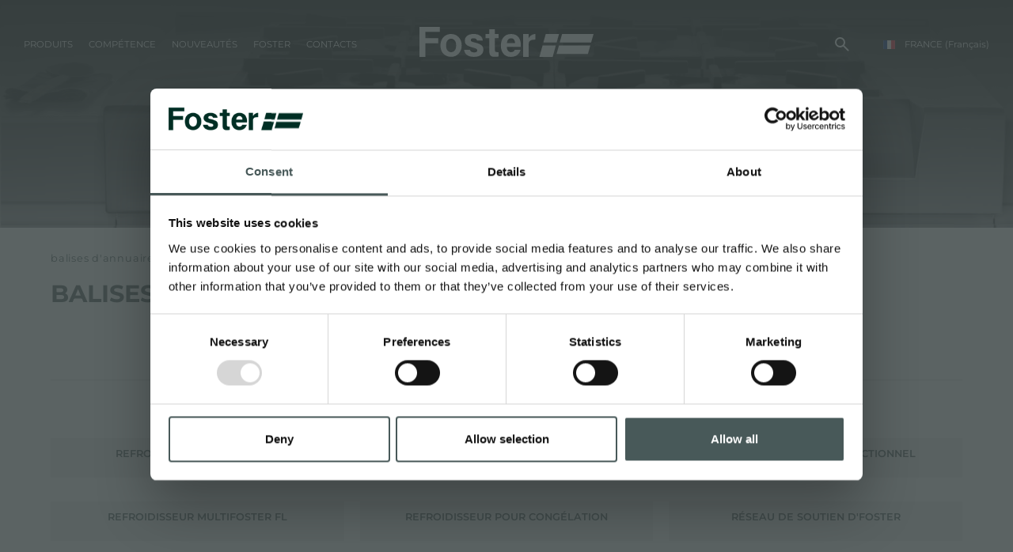

--- FILE ---
content_type: text/html; charset=utf-8
request_url: https://www.fosterspa.fr/fr-fr/tag-directory-43.aspx
body_size: 15608
content:


<!DOCTYPE html>
<html id="ctl00_htmlTag" data-document="1338" data-id-lang="7" data-document-parent="1" data-area="fr" data-header-swiper="true" data-nation="fr" lang="fr" data-id-area="5" data-layer="57" data-id-country="11" data-id-nation="62">
<head id="ctl00_Head1" prefix="og: //ogp.me/ns#">
<script>
window.dataLayer = window.dataLayer || [];
window.dataLayer.push({'0':'','DimensionUID':'f4e57be6-16b9-4287-9f91-61b11d1d1dea','DimensionInfo':'996987849901'});
</script><script>setTimeout("window.dataLayer.push({'event': 'gaEvent','eventCategory': 'adjusted bounce rate','eventAction': 'site'})",30000);</script><script>(function(w,d,s,l,i){w[l]=w[l]||[];w[l].push({'gtm.start':
new Date().getTime(),event:'gtm.js'});var f=d.getElementsByTagName(s)[0],
j=d.createElement(s),dl=l!='dataLayer'?'&l='+l:'';j.async=true;j.src=
'https://www.googletagmanager.com/gtm.js?id='+i+dl;f.parentNode.insertBefore(j,f);
})(window,document,'script','dataLayer','GTM-T457S23');</script><title>
	Balises d'annuaire, 43
</title><meta charset="utf-8" /><meta name="viewport" content="width=device-width, initial-scale=1.0, minimum-scale=1.0, maximum-scale=5.0" /><meta name="format-detection" content="telephone=no" /><meta name="baidu-site-verification" content="code-9361nBMbee" /><meta name="p:domain_verify" content="76a911ae1b76259651cdf3f86da26dd2" /><meta name="description" content="Balises d'annuaire, refroidisseur domestique, refroidisseur haute performance, refroidisseur multifonctionnel, refroidisseur multifoster fl, refroidisseur pour congélation, réseau de soutien d'foster, responsabilité sociale, restaurant d'foster Le Couvent, Salon de l'industrie de la cuisine et du bain partenaires principaux, Salon de l'industrie de la cuisine et du bain principaux exposants, salon de meubles, Salon de meubles Milan, Serrure de lavage autoportante -, service direct pour les produits de marque Fofoster, Siphon au sol 1 voie avec raccord lave-vaisselle, Siphon au sol 2 voies avec raccord lave-vaisselle, Siphon LIRA* inspectable 1 voie avec raccord lave-vaisselle, sont en foster les cuisines de l'immeuble d'appartements de luxe KHUN by YOO à Bangkok, soutien aux formes artistiques de design, Spectacle de l'industrie de la cuisine, Support en acier inoxydable 23x37, 5, Support en acier inoxydable 23x47, support pour la sculpture, Tiroir à vide à commande tactile, Tiroir à vide encastré, Tiroir chaud, Tiroir chaud avec taille 60x14 cm, Tiroir chaud Touch Control, Tiroir sous vide, Tiroir sous vide avec taille 60x14 cm, une histoire italienne, utilisations en faveur des familles d'accueil, Vapeur combinée, Vapeur combinée avec la taille 60x46 cm, verre hoods, verre ovens, Verrou de lavage, yachts cuisines, zone de lavage, 43" /><meta name="robots" content="index, follow" /><meta property="og:title" content="Balises d'annuaire" /><meta property="og:description" content="" /><meta property="og:image" content="https://www.fosterspa.com/static/img/og-image.jpg" /><meta property="og:image:type" content="image/jpeg" /><meta property="og:image:width" content="200" /><meta property="og:image:height" content="200" /><link rel="alternate" href="https://www.fosterspa.com/it-it/tag-directory-43.aspx" hreflang="it" /><link rel="alternate" href="https://www.fosterspa.com/es-ww/tag-directory-43.aspx" hreflang="es" /><link rel="alternate" href="https://www.fosterspa.com/fr-ww/tag-directory-43.aspx" hreflang="fr" /><link rel="alternate" href="https://www.fosterspa.fr/fr-fr/tag-directory-43.aspx" hreflang="fr-fr" /><link rel="alternate" href="https://www.fosterspa.de/de-de/tag-directory-43.aspx" hreflang="de-de" /><link rel="alternate" href="https://www.fosterspa.be/fr-be/tag-directory-43.aspx" hreflang="fr-be" /><meta name='theme-color' content='#485959' /><meta name="p:domain_verify" content="14cab85877ecab1b1c38a6be5326386b"/>



<script type='application/ld+json'>{"@context":"http://schema.org/","@type":"BreadcrumbList","itemListElement":[{"@type":"ListItem","position":"1","name":"Balises d'annuaire","item":"https://www.fosterspa.fr/fr-fr/tag-directory-1.aspx"}]}</script>

<script type='application/ld+json'>{"@context":"http://schema.org/","@type":"NewsArticle","mainEntityOfPage":{"@type":"WebPage","@id":"https://www.fosterspa.fr/fr-fr/tag-directory-43.aspx"},"headline":"Balises d'annuaire","image":"https://www.fosterspa.com/static/img/og-image.jpg","datePublished":"17/06/2019 12:44:02","dateModified":"04/09/2024 16:19:25","author":{"@type":"Organization","name":"Foster Spa"},"publisher":{"@type":"Organization","name":"Foster Spa","logo":{"@type":"ImageObject","url":"https://www.fosterspa.fr/static/img/logo.png"}},"description":"Balises d'annuaire"}</script>

<link rel="shortcut icon" href="/favicon.ico" /><link rel='stylesheet' href='/static/css/layer/57-list-document-tag.atf.css?cache=202509300953030000' /></head>
<body>
    <noscript><iframe src="https://www.googletagmanager.com/ns.html?id=GTM-T457S23" height="0" width="0" style="display:none;visibility:hidden"></iframe></noscript>
    <form method="post" action="/fr-fr/tag-directory-43.aspx" id="aspnetForm">
<div class="aspNetHidden">
<input type="hidden" name="__EVENTTARGET" id="__EVENTTARGET" value="" />
<input type="hidden" name="__EVENTARGUMENT" id="__EVENTARGUMENT" value="" />
<input type="hidden" name="__VIEWSTATE" id="__VIEWSTATE" value="/wEPDwUKMTQzMTQ2Mjk3MmRkqAi80uND7yWrr8Tff++NMEh7HqEqMw/U/BLv/Mx1oCw=" />
</div>

<script type="text/javascript">
//<![CDATA[
var theForm = document.forms['aspnetForm'];
if (!theForm) {
    theForm = document.aspnetForm;
}
function __doPostBack(eventTarget, eventArgument) {
    if (!theForm.onsubmit || (theForm.onsubmit() != false)) {
        theForm.__EVENTTARGET.value = eventTarget;
        theForm.__EVENTARGUMENT.value = eventArgument;
        theForm.submit();
    }
}
//]]>
</script>


<div class="aspNetHidden">

	<input type="hidden" name="__VIEWSTATEGENERATOR" id="__VIEWSTATEGENERATOR" value="CA0B0334" />
	<input type="hidden" name="__EVENTVALIDATION" id="__EVENTVALIDATION" value="/wEdAATSeNqX3ZmIq62MBncvjHc/t5IIlpHVB1VDKG7RuvIB/BBBh0bFhrx6ehzC5Gw3uXoLCHnSwtX5mN405HTdmkz6hdl2zpzYFZ95NImRuyF7TbE3daCsi2HdTPf+jrmcB0A=" />
</div>
        
        <nav id="slider-menu" class="slider-menu">
    <div class="nav-header">
      <svg version="1.1" xmlns="http://www.w3.org/2000/svg" xmlns:xlink="http://www.w3.org/1999/xlink" x="0px" y="0px" viewBox="0 0 158.1 66.9" style="enable-background:new 0 0 158.1 66.9;" xml:space="preserve"><polygon class="st0" points="47.8,66.9 47.9,66.9 47.9,66.4 "/><polygon class="st0" points="18.5,0 12.8,20.6 11.7,24.8 50.4,24.8 51.6,20.6 57.3,0 "/><polygon class="st0" points="66.2,0 60.5,20.6 59.4,24.8 151.1,24.8 152.3,20.6 158.1,0 "/><polygon class="st0" points="9.3,33.5 2.4,58.2 0,66.9 38.8,66.9 41.2,58.2 48,33.5 "/><polygon class="st0" points="50.1,58.2 141.8,58.2 148.7,33.5 57,33.5 "/></svg>
      <span><i class="fas fa-times"></i></span>
    </div>
    <div id="ctl00_ContentPlaceHolder1_ctl01_wrap" class="header-country-panel-wrapper">
    <div class="header-country-panel">
        <a href="javascript:void(0)">
            <span id="ctl00_ContentPlaceHolder1_ctl01_Flag" class="flag-wrapper" style="background-image: url(/static/svg/flags/4x3/fr.svg)"></span>
            <span id="ctl00_ContentPlaceHolder1_ctl01_Country">FRANCE</span>
            <span id="ctl00_ContentPlaceHolder1_ctl01_Language">(Français)</span>
        </a>
    </div>
    <a href='https://www.fosterspa.com/it-it/default.aspx' aria-label='Italiano' style='pointer-events: none'></a><a href='https://www.fosterspa.com/' aria-label='English' style='pointer-events: none'></a><a href='https://www.foster-us.com/' aria-label='English' style='pointer-events: none'></a><a href='https://www.fosterspa.com/es-ww/default.aspx' aria-label='Español' style='pointer-events: none'></a><a href='https://www.fosterspa.com/fr-ww/default.aspx' aria-label='Français' style='pointer-events: none'></a><a href='https://www.fosterspa.cn/' aria-label='Chinese' style='pointer-events: none'></a><a href='https://www.fosterspa.fr/' aria-label='Français' style='pointer-events: none'></a><a href='https://www.fosterspa.de/' aria-label='Deutsch' style='pointer-events: none'></a><a href='https://www.fosterspa.be/en-be/default.aspx' aria-label='English' style='pointer-events: none'></a><a href='https://www.fosterspa.be/' aria-label='Français' style='pointer-events: none'></a>
</div>
<div class="aside-country-panel-wrapper">
    <div class="aside-country-panel" data-desktop-position="right" data-width="400">
        <div class="aside-country-panel-header">
            <span class="aside-country-panel-text">Choisis ton pays</span>
            <span class="aside-country-panel-close"><i id="ctl00_ContentPlaceHolder1_ctl02_iconClose" class="fas fa-times"></i></span>
        </div>
        <div class="aside-country-panel-search">
            <input type="text" placeholder="Rechercher un pays" />
        </div>
        <div class="aside-country-panel-body">
            <div class="aside-country-panel-loader">
                <img id="ctl00_ContentPlaceHolder1_ctl02_imgLoader" src="/static/img/loader-country-panel.gif" alt="loader" />
            </div>
        </div>
    </div>
</div><div class="nav-search">
	<a href="javascript:void(0)" aria-label="chercher" class="search-icon-container">
		<svg viewBox="0 -960 960 960" class="search-icon">
			<path d="M380-320q-109 0-184.5-75.5T120-580q0-109 75.5-184.5T380-840q109 0 184.5 75.5T640-580q0 44-14 83t-38 69l224 224q11 11 11 28t-11 28q-11 11-28 11t-28-11L532-372q-30 24-69 38t-83 14Zm0-80q75 0 127.5-52.5T560-580q0-75-52.5-127.5T380-760q-75 0-127.5 52.5T200-580q0 75 52.5 127.5T380-400Z" />
		</svg>
		<span class="search-icon-label">chercher</span>
	</a>
</div><div id="ctl00_ContentPlaceHolder1_ctl05_menuWrapper" class="menu-side menu-mobile"><ul class='menu-level-0'><li class='menu-item-178 dropdown  '><a href='javascript:void(0)' ><span>Produits</span></a><ul class='dropdown-menu menu-level-1'><li class='menu-item-179  '><a href='/fr-fr/eviers.aspx' ><span>Éviers</span></a></li><li class='menu-item-180  '><a href='/fr-fr/mitigeurs.aspx' ><span>Mitigeurs</span></a></li><li class='menu-item-267  '><a href='/fr-fr/table-induction.aspx' ><span>Table induction</span></a></li><li class='menu-item-268  '><a href='/fr-fr/tables-de-cuisson-gaz.aspx' ><span>Tables de cuisson gaz</span></a></li><li class='menu-item-336  '><a href='/fr-fr/freestanding-v1.aspx' ><span>Freestanding</span></a></li><li class='menu-item-210  '><a href='/fr-fr/outdoor-v1-foster.aspx' ><span>Outdoor</span></a></li><li class='menu-item-188  '><a href='/fr-fr/accessoires-et-complements.aspx' ><span>Accessoires  et compléments</span></a></li><li class='menu-item-271  '><a href='/fr-fr/support-de-prise-pour-encastrement.aspx' ><span>Support de prise pour encastrement</span></a></li></ul></li><li class='menu-item-189 dropdown  '><a href='javascript:void(0)' ><span>Ligne de produit</span></a><ul class='dropdown-menu menu-level-1'><li class='menu-item-275  '><a href='/fr-fr/pvd-traitement.aspx' ><span>PVD</span></a></li><li class='menu-item-320  '><a href='/fr-fr/360-kitchen-knowledge.aspx' ><span>360 Kitchen Knowledge</span></a></li></ul></li><li class='menu-item-298 dropdown  '><a href='javascript:void(0)' ><span>Catalogues</span></a><ul class='dropdown-menu menu-level-1'><li class='menu-item-305  '><a href='/fr-fr/general.aspx' ><span>General</span></a></li></ul></li><li class='menu-item-277 dropdown  '><a href='javascript:void(0)' ><span>Compétence</span></a><ul class='dropdown-menu menu-level-1'><li class='menu-item-278 dropdown  '><a href='javascript:void(0)' ><span>Détails indéniables</span></a><ul class='dropdown-menu menu-level-2'><li class='menu-item-279  '><a href='/fr-fr/bords-dinstallation-1.aspx' ><span>Bords d'installation</span></a></li><li class='menu-item-281  '><a href='/fr-fr/les-finitions-de-lacier-1.aspx' ><span>Les finitions de l'acier</span></a></li><li class='menu-item-282  '><a href='/fr-fr/materiaux-selectionnes-1.aspx' ><span>Matériaux sélectionné</span></a></li><li class='menu-item-296  '><a href='/fr-fr/les-couleurs-de-lacier-1.aspx' ><span>Les couleurs de l'acier</span></a></li></ul></li><li class='menu-item-285 dropdown  '><a href='javascript:void(0)' ><span>Caractéristiques et types</span></a><ul class='dropdown-menu menu-level-2'><li class='menu-item-288  '><a href='/fr-fr/eviers-fabriques-en-italie-1.aspx' ><span>Éviers fabriqués en Italie</span></a></li><li class='menu-item-289  '><a href='/fr-fr/finishes-and-pairings.aspx' ><span>Finishes and pairings</span></a></li></ul></li></ul></li><li class='menu-item-209 dropdown  '><a href='javascript:void(0)' ><span>Nouveautés</span></a><ul class='dropdown-menu menu-level-1'><li class='menu-item-295  '><a href='/fr-fr/newsroom-1.aspx' ><span>Newsroom</span></a></li><li class='menu-item-222  '><a href='/fr-fr/evenements-1.aspx' ><span>Evénéments</span></a></li><li class='menu-item-223  '><a href='/fr-fr/projets-1.aspx' ><span>Projets</span></a></li><li class='menu-item-230  '><a href='/fr-fr/facebook.aspx' ><span>Facebook</span></a></li><li class='menu-item-231  '><a href='/fr-fr/istragram.aspx' ><span>Instagram</span></a></li><li class='menu-item-232  '><a href='/fr-fr/linkedin.aspx' ><span>Linkedin</span></a></li><li class='menu-item-233  '><a href='/fr-fr/youtube.aspx' ><span>Youtube</span></a></li></ul></li><li class='menu-item-91 dropdown  '><a href='javascript:void(0)' ><span>Foster</span></a><ul class='dropdown-menu menu-level-1'><li class='menu-item-313  '><a href='/fr-fr/le-groupe.aspx' ><span>Le Groupe</span></a></li><li class='menu-item-314  '><a href='/fr-fr/les-valeurs.aspx' ><span>Les valeurs</span></a></li><li class='menu-item-315  '><a href='/fr-fr/notre-histoire.aspx' ><span>Notre histoire</span></a></li><li class='menu-item-316  '><a href='/fr-fr/soutenabilite-1.aspx' ><span>Sustainability</span></a></li><li class='menu-item-200 dropdown  '><a href='javascript:void(0)' ><span>Services</span></a><ul class='dropdown-menu menu-level-2'><li class='menu-item-203  '><a href='/fr-fr/dessin-personnalise.aspx' ><span>Projets sur mesure</span></a></li><li class='menu-item-226  '><a href='/fr-fr/service-direct.aspx' ><span>Service direct</span></a></li><li class='menu-item-225  '><a href='/fr-fr/academie-foster.aspx' ><span>Foster Academy</span></a></li><li class='menu-item-205  '><a href='/fr-fr/conseils-en-matiere-dentretien.aspx' ><span>Conseils pour l’entretien</span></a></li></ul></li></ul></li><li class='menu-item-92 dropdown  '><a href='javascript:void(0)' ><span>Contacts</span></a><ul class='dropdown-menu menu-level-1'><li class='menu-item-172  '><a href='/fr-fr/demande-dinformation.aspx' ><span>Demande d'information</span></a></li><li class='menu-item-174  '><a href='/fr-fr/travailler-avec-nous.aspx' ><span>Travailler avec nous</span></a></li><li class='menu-item-318  '><a href='https://b2b.fosterspa.com/' target='_blank'><span>Espace réservé</span></a></li><li class='menu-item-248  '><a href='/fr-fr/localisateur-de-magasins.aspx?stype=7' ><span>Points de vente</span></a></li><li class='menu-item-249  '><a href='/fr-fr/devenir-un-magasin-foster.aspx' ><span>Comment devenir un point de vente Foster</span></a></li><li class='menu-item-250  '><a href='/fr-fr/localisateur-de-magasins.aspx?stype=9' ><span>Centres de service</span></a></li><li class='menu-item-251  '><a href='/fr-fr/devenir-un-centre-de-services-foster.aspx' ><span>Comment devenir un point de vente Foster</span></a></li></ul></li></ul></div><div id="ctl00_ContentPlaceHolder1_ctl07_Container" class="social-header-wrapper">
    <span>FOLLOW US</span>
    <div><a rel="nofollow noopener" target="_blank" href="https://www.facebook.com/fosteregroup"><i class="fab fa-facebook-f"></i></a><a rel="nofollow noopener" target="_blank" href="https://www.instagram.com/foster_group/"><i class="fab fa-instagram"></i></a><a rel="nofollow noopener" target="_blank" href="https://www.linkedin.com/company/foster-spa/"><i class="fab fa-linkedin-in"></i></a><a rel="nofollow noopener" target="_blank" href="https://www.youtube.com/c/Foster_Official"><i class="fab fa-youtube"></i></a><a rel="nofollow noopener" target="_blank" href="https://www.pinterest.it/fosterspa0277/"><i class="fab fa-pinterest"></i></a></div>
</div>
</nav>
        <main id="main-panel">
            <header>
                <div>
                    <a href="javascript:void(0)" aria-label="Menu" class="toggle-button slideout-button"><span></span><span></span><span></span></a>
                    <div id="ctl00_ContentPlaceHolder2_ctl00_menuWrapper" class="mainmenu"><ul class='menu-level-0'><li class='menu-item-125 dropdown menu-products '><a href='javascript:void(0)' ><span>Produits</span></a><ul class='dropdown-menu menu-level-1'><li class='menu-item-178 dropdown  '><a href='javascript:void(0)' ><span>Produits</span></a><ul class='dropdown-menu menu-level-2'><li class='menu-item-179  '><a href='/fr-fr/eviers.aspx' ><div data-bck-image="/static/img/img-menu/lavelli.jpg"></div><span>Éviers</span></a></li><li class='menu-item-180  '><a href='/fr-fr/mitigeurs.aspx' ><div data-bck-image="/static/img/img-menu/miscelatori.jpg"></div><span>Mitigeurs</span></a></li><li class='menu-item-267  '><a href='/fr-fr/table-induction.aspx' ><div data-bck-image="/static/img/img-menu/piani-cottura-induzione.jpg"></div><span>Table induction</span></a></li><li class='menu-item-268  '><a href='/fr-fr/tables-de-cuisson-gaz.aspx' ><div data-bck-image="/static/img/img-menu/piani-cottura-gas.jpg"></div><span>Tables de cuisson gaz</span></a></li><li class='menu-item-336  '><a href='/fr-fr/freestanding-v1.aspx' ><span>Freestanding</span></a></li><li class='menu-item-210  '><a href='/fr-fr/outdoor-v1-foster.aspx' ><div data-bck-image="/static/img/img-menu/rangetop.jpg"></div><span>Outdoor</span></a></li><li class='menu-item-188  '><a href='/fr-fr/accessoires-et-complements.aspx' ><div data-bck-image="/static/img/img-menu/accessori.jpg"></div><span>Accessoires  et compléments</span></a></li><li class='menu-item-271  '><a href='/fr-fr/support-de-prise-pour-encastrement.aspx' ><div data-bck-image="/static/img/img-menu/portaprese.jpg"></div><span>Support de prise pour encastrement</span></a></li></ul></li><li class='menu-item-189 dropdown  '><a href='javascript:void(0)' ><span>Ligne de produit</span></a><ul class='dropdown-menu menu-level-2'><li class='menu-item-275  '><a href='/fr-fr/pvd-traitement.aspx' ><div data-bck-image="/static/img/img-menu/pvd-02.jpg"></div><span>PVD</span></a></li><li class='menu-item-320  '><a href='/fr-fr/360-kitchen-knowledge.aspx' ><div data-bck-image="/static/img/img-menu/360-kitchen-knowledge.jpg"></div><span>360 Kitchen Knowledge</span></a></li></ul></li><li class='menu-item-298 dropdown  '><a href='javascript:void(0)' ><span>Catalogues</span></a><ul class='dropdown-menu menu-level-2'><li class='menu-item-305  '><a href='/fr-fr/general.aspx' ><span>General</span></a></li></ul></li></ul></li><li class='menu-item-277 dropdown  '><a href='javascript:void(0)' ><span>Compétence</span></a><ul class='dropdown-menu menu-level-1'><li class='menu-item-278 dropdown  '><a href='javascript:void(0)' ><span>Détails indéniables</span></a><ul class='dropdown-menu menu-level-2'><li class='menu-item-279  '><a href='/fr-fr/bords-dinstallation-1.aspx' ><span>Bords d'installation</span></a></li><li class='menu-item-281  '><a href='/fr-fr/les-finitions-de-lacier-1.aspx' ><span>Les finitions de l'acier</span></a></li><li class='menu-item-282  '><a href='/fr-fr/materiaux-selectionnes-1.aspx' ><span>Matériaux sélectionné</span></a></li><li class='menu-item-296  '><a href='/fr-fr/les-couleurs-de-lacier-1.aspx' ><span>Les couleurs de l'acier</span></a></li></ul></li><li class='menu-item-285 dropdown  '><a href='javascript:void(0)' ><span>Caractéristiques et types</span></a><ul class='dropdown-menu menu-level-2'><li class='menu-item-288  '><a href='/fr-fr/eviers-fabriques-en-italie-1.aspx' ><span>Éviers fabriqués en Italie</span></a></li><li class='menu-item-289  '><a href='/fr-fr/finishes-and-pairings.aspx' ><span>Finishes and pairings</span></a></li></ul></li></ul></li><li class='menu-item-209 dropdown  '><a href='javascript:void(0)' ><span>Nouveautés</span></a><ul class='dropdown-menu menu-level-1'><li class='menu-item-219 dropdown  '><a href='javascript:void(0)' ><span>Experience</span></a><ul class='dropdown-menu menu-level-2'><li class='menu-item-295  '><a href='/fr-fr/newsroom-1.aspx' ><span>Newsroom</span></a></li><li class='menu-item-222  '><a href='/fr-fr/evenements-1.aspx' ><span>Evénéments</span></a></li><li class='menu-item-223  '><a href='/fr-fr/projets-1.aspx' ><span>Projets</span></a></li></ul></li><li class='menu-item-229 dropdown  '><a href='javascript:void(0)' ><span>Social</span></a><ul class='dropdown-menu menu-level-2'><li class='menu-item-230  '><a href='/fr-fr/facebook.aspx' ><span>Facebook</span></a></li><li class='menu-item-231  '><a href='/fr-fr/istragram.aspx' ><span>Instagram</span></a></li><li class='menu-item-232  '><a href='/fr-fr/linkedin.aspx' ><span>Linkedin</span></a></li><li class='menu-item-233  '><a href='/fr-fr/youtube.aspx' ><span>Youtube</span></a></li></ul></li></ul></li><li class='menu-item-91 dropdown  '><a href='javascript:void(0)' ><span>Foster</span></a><ul class='dropdown-menu menu-level-1'><li class='menu-item-312 dropdown  '><a href='javascript:void(0)' ><span>Entreprise</span></a><ul class='dropdown-menu menu-level-2'><li class='menu-item-313  '><a href='/fr-fr/le-groupe.aspx' ><span>Le Groupe</span></a></li><li class='menu-item-314  '><a href='/fr-fr/les-valeurs.aspx' ><span>Les valeurs</span></a></li><li class='menu-item-315  '><a href='/fr-fr/notre-histoire.aspx' ><span>Notre histoire</span></a></li><li class='menu-item-316  '><a href='/fr-fr/soutenabilite-1.aspx' ><span>Sustainability</span></a></li></ul></li><li class='menu-item-200 dropdown  '><a href='javascript:void(0)' ><span>Services</span></a><ul class='dropdown-menu menu-level-2'><li class='menu-item-203  '><a href='/fr-fr/dessin-personnalise.aspx' ><span>Projets sur mesure</span></a></li><li class='menu-item-226  '><a href='/fr-fr/service-direct.aspx' ><span>Service direct</span></a></li><li class='menu-item-225  '><a href='/fr-fr/academie-foster.aspx' ><span>Foster Academy</span></a></li><li class='menu-item-205  '><a href='/fr-fr/conseils-en-matiere-dentretien.aspx' ><span>Conseils pour l’entretien</span></a></li></ul></li></ul></li><li class='menu-item-92 dropdown  '><a href='javascript:void(0)' ><span>Contacts</span></a><ul class='dropdown-menu menu-level-1'><li class='menu-item-171 dropdown  '><a href='javascript:void(0)' ><span>Contacts</span></a><ul class='dropdown-menu menu-level-2'><li class='menu-item-172  '><a href='/fr-fr/demande-dinformation.aspx' ><span>Demande d'information</span></a></li><li class='menu-item-174  '><a href='/fr-fr/travailler-avec-nous.aspx' ><span>Travailler avec nous</span></a></li><li class='menu-item-318  '><a href='https://b2b.fosterspa.com/' target='_blank'><span>Espace réservé</span></a></li></ul></li><li class='menu-item-246 dropdown  '><a href='javascript:void(0)' ><span>Points de vente</span></a><ul class='dropdown-menu menu-level-2'><li class='menu-item-248  '><a href='/fr-fr/localisateur-de-magasins.aspx?stype=7' ><span>Points de vente</span></a></li><li class='menu-item-249  '><a href='/fr-fr/devenir-un-magasin-foster.aspx' ><span>Comment devenir un point de vente Foster</span></a></li></ul></li><li class='menu-item-247 dropdown  '><a href='javascript:void(0)' ><span>Centres de service</span></a><ul class='dropdown-menu menu-level-2'><li class='menu-item-250  '><a href='/fr-fr/localisateur-de-magasins.aspx?stype=9' ><span>Centres de service</span></a></li><li class='menu-item-251  '><a href='/fr-fr/devenir-un-centre-de-services-foster.aspx' ><span>Comment devenir un point de vente Foster</span></a></li></ul></li></ul></li></ul></div>
                </div>
                <div><div class='CompanyLogo'><a href='/' aria-label='Logo'><svg viewBox="0 0 508.3 87.6"><polygon points="0 0 0 87.6 17.5 87.6 17.5 47.7 54.6 47.7 54.6 33.1 17.5 33.1 17.5 14.6 59.6 14.6 59.6 0" /><path d="m61.3 53.2c0-5.6 1.3-11.1 3.9-16.3 2.6-5.3 6.3-9.3 11.1-12 4.8-2.8 10.1-4.2 16-4.2 9.1 0 16.6 3.1 22.4 9.4s8.7 14.2 8.7 23.8c0 9.7-2.9 17.7-8.8 24-5.9 6.4-13.3 9.5-22.2 9.5-5.5 0-10.8-1.3-15.8-4-5-2.6-8.8-6.5-11.4-11.6-2.6-5-3.9-11.2-3.9-18.6m16.4 0.9c0 6.3 1.4 11.2 4.3 14.6 2.8 3.4 6.3 5.1 10.5 5.1s7.6-1.7 10.5-5.1c2.8-3.4 4.2-8.3 4.2-14.7 0-6.3-1.4-11.1-4.2-14.4-2.8-3.4-6.3-5.1-10.5-5.1s-7.7 1.7-10.5 5.1c-2.9 3.3-4.3 8.2-4.3 14.5" /><path d="m147.6 66.9c1.3 5.1 5.7 7.5 12.3 7.5 6.5 0 8.7-1.9 8.7-5.8 0-4.1-2.7-5.7-11.9-8-20.8-5.1-24.2-11.6-24.2-20.6 0-9.4 6.6-19.4 25.9-19.4 19.4 0 26 10.6 26.5 19.3h-16.8c-0.6-2.4-2.1-6.8-10.5-6.8-5.9 0-7.7 2.6-7.7 5.5 0 3.2 2 4.7 12.4 7.1 21.3 5 24.3 12.3 24.3 21.6 0 10.6-8.1 20.2-27.5 20.2s-27.4-9.4-28.8-20.7h17.3z" /><path d="m255 57.9c0 8 3.9 15.8 12.4 15.8 7.1 0 9.2-3 10.8-6.8h17.1c-2.2 7.8-8.9 20.7-28.4 20.7-20.4 0-29.2-15.8-29.2-32.5 0-20.1 10-34.4 29.8-34.4 21.2 0 28.5 15.9 28.5 31.9 0 2.2 0 3.6-0.2 5.4h-40.8zm23.9-10.9c-0.1-7.4-3-13.7-11.3-13.7-8.2 0-11.5 5.9-12.2 13.7h23.5z" /><path d="M193.3,20.7H204V7.1h16.3v13.5h10.7v12.4h-10.7v34.6c0,4.8,1.5,6,6.7,6h4v12.6c-3.5,1.2-8.3,1.2-11.9,1.2  c-12.4,0-15.2-6.5-15.2-17.6V33.1h-10.7V20.7z" /><path d="m338.5 20.7c-1.1 0-2.3 0.1-3.4 0.3-7.2 1.1-13.2 5.8-16.1 12.1v-12.4h-16.3v64.2 2.8h16.3v-38.2c0-10.3 8.2-12.4 19.4-12.4l0.1-16.4z" /><polygon points="368.7 20.7 363 41.2 361.9 45.5 400.6 45.5 401.8 41.2 407.5 20.7" /><polygon points="416.4 20.7 410.7 41.2 409.6 45.5 501.3 45.5 502.5 41.2 508.3 20.7" /><polygon points="359.5 54.1 352.6 78.9 350.2 87.6 389 87.6 391.4 78.9 398.2 54.1" /><polygon points="400.3 78.9 492 78.9 498.9 54.1 407.2 54.1" /></svg></a></div></div>
                <div><div id="ctl00_ContentPlaceHolder4_ctl00_Container" class="search-icon-wrapper">
    <a href="javascript:void(0)" aria-label="Chercher" class="search-icon-container">
        <svg viewBox="0 -960 960 960" class="search-icon"><path d="M380-320q-109 0-184.5-75.5T120-580q0-109 75.5-184.5T380-840q109 0 184.5 75.5T640-580q0 44-14 83t-38 69l224 224q11 11 11 28t-11 28q-11 11-28 11t-28-11L532-372q-30 24-69 38t-83 14Zm0-80q75 0 127.5-52.5T560-580q0-75-52.5-127.5T380-760q-75 0-127.5 52.5T200-580q0 75 52.5 127.5T380-400Z"/></svg>
        
    </a>
    <div id="ctl00_ContentPlaceHolder4_ctl00_SearchPopupWrapper" class="search_popup" data-bck-image="/static/img/search-bck.jpg" data-bck-image-mobile="/static/img/search-bck-mobile.jpg">
        <div class="search_inner">
            <div class="search_center">
                <div>
                    <div class="typeahead__container">
                        <div class="typeahead__field">
                            <div class="typeahead__query">
                                <input type="search" class="input-search-box"
                                    placeholder="Chercher"
                                    aria-label="Chercher"
                                    autocomplete="off" />
                            </div>
                        </div>
                    </div>
                    <p>Appuyer sur <strong>ENTER </strong>pour rechercher ou <strong>ESC </strong>pour quitter </p>
                </div>
            </div>
        </div>
        <a href="javascript:void(0)" id="ctl00_ContentPlaceHolder4_ctl00_CloseAnchor" class="search_close"><i class="fas fa-times"></i></a>
        
    </div>
</div>
<div id="ctl00_ContentPlaceHolder4_ctl03_wrap" class="header-country-panel-wrapper">
    <div class="header-country-panel">
        <a href="javascript:void(0)">
            <span id="ctl00_ContentPlaceHolder4_ctl03_Flag" class="flag-wrapper" style="background-image: url(/static/svg/flags/4x3/fr.svg)"></span>
            <span id="ctl00_ContentPlaceHolder4_ctl03_Country">FRANCE</span>
            <span id="ctl00_ContentPlaceHolder4_ctl03_Language">(Français)</span>
        </a>
    </div>
    <a href='https://www.fosterspa.com/it-it/default.aspx' aria-label='Italiano' style='pointer-events: none'></a><a href='https://www.fosterspa.com/' aria-label='English' style='pointer-events: none'></a><a href='https://www.foster-us.com/' aria-label='English' style='pointer-events: none'></a><a href='https://www.fosterspa.com/es-ww/default.aspx' aria-label='Español' style='pointer-events: none'></a><a href='https://www.fosterspa.com/fr-ww/default.aspx' aria-label='Français' style='pointer-events: none'></a><a href='https://www.fosterspa.cn/' aria-label='Chinese' style='pointer-events: none'></a><a href='https://www.fosterspa.fr/' aria-label='Français' style='pointer-events: none'></a><a href='https://www.fosterspa.de/' aria-label='Deutsch' style='pointer-events: none'></a><a href='https://www.fosterspa.be/en-be/default.aspx' aria-label='English' style='pointer-events: none'></a><a href='https://www.fosterspa.be/' aria-label='Français' style='pointer-events: none'></a>
</div></div>
            </header>
            <div id="ctl00_headerblock1" class="headerblock1"><div class="headslider slimheads heads-bck" data-count="1"><div id="Swiper_414" class="swiper-container"><div class="swiper-wrapper"><div class="swiper-slide" style="background-image: url(/public/img/RangetopFosterMilano2-min-2093-200692-284067.png)"><a href="#"></a></div></div></div></div></div>
            
            <div class="content-wrapper">
                <div id="ctl00_contentblock1" class="contentblock1"><div id="ctl00_ContentPlaceHolder7_ctl00_BreadcrumbWrapper" class="breadcrumb-wrapper">
    <ul id="ctl00_ContentPlaceHolder7_ctl00_BreadcrumbContent" class="breadcrumb"><li><span>Balises d'annuaire</span></li></ul>
</div><div id="ctl00_ContentPlaceHolder7_ctl01_SigleDocWrapper" class="document-wrapper">
    <div id="ctl00_ContentPlaceHolder7_ctl01_SigleDocHeaderWrapper" class="document-title-header">
        <h1 id="ctl00_ContentPlaceHolder7_ctl01_SigleDocTitle">Balises d'annuaire</h1>
        
        
        
    </div>
    
    
    
</div>
<div id="ctl00_ContentPlaceHolder7_ctl02_listDocWrapper" class="list-document-wrapper list-document-wrapper-tag">
    
    
    <div id="ctl00_ContentPlaceHolder7_ctl02_listDocPagerTop" class="pagination-wrapper pagination-top">
        <div id="ctl00_ContentPlaceHolder7_ctl02_listDocPagerTopContent" class="pagination-content"><span class='pagination-elements'>page 43/43</span><span class='pagination-pages'><a href='/fr-fr/tag-directory-42.aspx'>&laquo;</a><a href='/fr-fr/tag-directory-41.aspx'>41</a><a href='/fr-fr/tag-directory-42.aspx'>42</a><span class='active'>43</span><span class='disabled'>&raquo;</span><a href='/fr-fr/tag-directory-0.aspx'>afficher tous</a></span></div>
    </div>
    <div id="ctl00_ContentPlaceHolder7_ctl02_listDocContentWrapper" class="list-doc-content">
        <div class="list-doc-item list-doc-item-2509">
      <a href="/fr-fr/refroidisseur-domestique-1.aspx">
        <div class="list-doc-content-wrapper">
          <h2>refroidisseur domestique</h2>
        </div>
      </a>
    </div><div class="list-doc-item list-doc-item-2511">
      <a href="/fr-fr/refroidisseur-haute-performance-1.aspx">
        <div class="list-doc-content-wrapper">
          <h2>refroidisseur haute performance</h2>
        </div>
      </a>
    </div><div class="list-doc-item list-doc-item-2507">
      <a href="/fr-fr/refroidisseur-multifonctionnel-1.aspx">
        <div class="list-doc-content-wrapper">
          <h2>refroidisseur multifonctionnel</h2>
        </div>
      </a>
    </div><div class="list-doc-item list-doc-item-2505">
      <a href="/fr-fr/refroidisseur-multifoster-fl-1.aspx">
        <div class="list-doc-content-wrapper">
          <h2>refroidisseur multifoster fl</h2>
        </div>
      </a>
    </div><div class="list-doc-item list-doc-item-2510">
      <a href="/fr-fr/refroidisseur-pour-congelation-1.aspx">
        <div class="list-doc-content-wrapper">
          <h2>refroidisseur pour congélation</h2>
        </div>
      </a>
    </div><div class="list-doc-item list-doc-item-2414">
      <a href="/fr-fr/reseau-de-soutien-dfoster-1.aspx">
        <div class="list-doc-content-wrapper">
          <h2>réseau de soutien d'foster</h2>
        </div>
      </a>
    </div><div class="list-doc-item list-doc-item-2395">
      <a href="/fr-fr/responsabilite-sociale-1.aspx">
        <div class="list-doc-content-wrapper">
          <h2>responsabilité sociale</h2>
        </div>
      </a>
    </div><div class="list-doc-item list-doc-item-2397">
      <a href="/fr-fr/restaurant-dfoster-le-couvent-1.aspx">
        <div class="list-doc-content-wrapper">
          <h2>restaurant d'foster Le Couvent</h2>
        </div>
      </a>
    </div><div class="list-doc-item list-doc-item-15116">
      <a href="/fr-fr/salon-de-lindustrie-de-la-cuisine-et-du-bain-partenaires-principaux-1.aspx">
        <div class="list-doc-content-wrapper">
          <h2>Salon de l'industrie de la cuisine et du bain partenaires principaux</h2>
        </div>
      </a>
    </div><div class="list-doc-item list-doc-item-15117">
      <a href="/fr-fr/salon-de-lindustrie-de-la-cuisine-et-du-bain-principaux-exposants-1.aspx">
        <div class="list-doc-content-wrapper">
          <h2>Salon de l'industrie de la cuisine et du bain principaux exposants</h2>
        </div>
      </a>
    </div><div class="list-doc-item list-doc-item-2442">
      <a href="/fr-fr/salon-de-meubles-1.aspx">
        <div class="list-doc-content-wrapper">
          <h2>salon de meubles</h2>
        </div>
      </a>
    </div><div class="list-doc-item list-doc-item-2443">
      <a href="/fr-fr/salon-de-meubles-milan-1.aspx">
        <div class="list-doc-content-wrapper">
          <h2>Salon de meubles Milan</h2>
        </div>
      </a>
    </div><div class="list-doc-item list-doc-item-11737">
      <a href="/fr-fr/serrure-de-lavage-autoportante-1.aspx">
        <div class="list-doc-content-wrapper">
          <h2>Serrure de lavage autoportante -</h2>
        </div>
      </a>
    </div><div class="list-doc-item list-doc-item-2415">
      <a href="/fr-fr/service-direct-pour-les-produits-de-marque-fofoster-1.aspx">
        <div class="list-doc-content-wrapper">
          <h2>service direct pour les produits de marque Fofoster</h2>
        </div>
      </a>
    </div><div class="list-doc-item list-doc-item-11634">
      <a href="/fr-fr/siphon-au-sol-1-voie-avec-raccord-lave-vaisselle-1.aspx">
        <div class="list-doc-content-wrapper">
          <h2>Siphon au sol 1 voie avec raccord lave-vaisselle</h2>
        </div>
      </a>
    </div><div class="list-doc-item list-doc-item-11635">
      <a href="/fr-fr/siphon-au-sol-2-voies-avec-raccord-lave-vaisselle-1.aspx">
        <div class="list-doc-content-wrapper">
          <h2>Siphon au sol 2 voies avec raccord lave-vaisselle</h2>
        </div>
      </a>
    </div><div class="list-doc-item list-doc-item-11633">
      <a href="/fr-fr/siphon-lira-inspectable-1-voie-avec-raccord-lave-vaisselle-1.aspx">
        <div class="list-doc-content-wrapper">
          <h2>Siphon LIRA* inspectable 1 voie avec raccord lave-vaisselle</h2>
        </div>
      </a>
    </div><div class="list-doc-item list-doc-item-2458">
      <a href="/fr-fr/sont-en-foster-les-cuisines-de-limmeuble-dappartements-de-luxe-khun-by-yoo-a-bangkok-1.aspx">
        <div class="list-doc-content-wrapper">
          <h2>sont en foster les cuisines de l'immeuble d'appartements de luxe KHUN by YOO à Bangkok</h2>
        </div>
      </a>
    </div><div class="list-doc-item list-doc-item-2447">
      <a href="/fr-fr/soutien-aux-formes-artistiques-de-design-1.aspx">
        <div class="list-doc-content-wrapper">
          <h2>soutien aux formes artistiques de design</h2>
        </div>
      </a>
    </div><div class="list-doc-item list-doc-item-15115">
      <a href="/fr-fr/spectacle-de-lindustrie-de-la-cuisine-1.aspx">
        <div class="list-doc-content-wrapper">
          <h2>Spectacle de l'industrie de la cuisine</h2>
        </div>
      </a>
    </div><div class="list-doc-item list-doc-item-11849">
      <a href="/fr-fr/support-en-acier-inoxydable-23x375-1.aspx">
        <div class="list-doc-content-wrapper">
          <h2>Support en acier inoxydable 23x37,5</h2>
        </div>
      </a>
    </div><div class="list-doc-item list-doc-item-11854">
      <a href="/fr-fr/support-en-acier-inoxydable-23x47-1.aspx">
        <div class="list-doc-content-wrapper">
          <h2>Support en acier inoxydable 23x47</h2>
        </div>
      </a>
    </div><div class="list-doc-item list-doc-item-2446">
      <a href="/fr-fr/support-pour-la-sculpture-1.aspx">
        <div class="list-doc-content-wrapper">
          <h2>support pour la sculpture</h2>
        </div>
      </a>
    </div><div class="list-doc-item list-doc-item-11393">
      <a href="/fr-fr/tiroir-a-vide-a-commande-tactile-1.aspx">
        <div class="list-doc-content-wrapper">
          <h2>Tiroir à vide à commande tactile</h2>
        </div>
      </a>
    </div><div class="list-doc-item list-doc-item-14267">
      <a href="/fr-fr/tiroir-a-vide-encastre-1.aspx">
        <div class="list-doc-content-wrapper">
          <h2>Tiroir à vide encastré</h2>
        </div>
      </a>
    </div><div class="list-doc-item list-doc-item-12016">
      <a href="/fr-fr/tiroir-chaud-1.aspx">
        <div class="list-doc-content-wrapper">
          <h2>Tiroir chaud</h2>
        </div>
      </a>
    </div><div class="list-doc-item list-doc-item-12018">
      <a href="/fr-fr/tiroir-chaud-avec-taille-60x14-cm-1.aspx">
        <div class="list-doc-content-wrapper">
          <h2>Tiroir chaud avec taille 60x14 cm</h2>
        </div>
      </a>
    </div><div class="list-doc-item list-doc-item-12017">
      <a href="/fr-fr/tiroir-chaud-touch-control-1.aspx">
        <div class="list-doc-content-wrapper">
          <h2>Tiroir chaud Touch Control</h2>
        </div>
      </a>
    </div><div class="list-doc-item list-doc-item-11392">
      <a href="/fr-fr/tiroir-sous-vide-1.aspx">
        <div class="list-doc-content-wrapper">
          <h2>Tiroir sous vide</h2>
        </div>
      </a>
    </div><div class="list-doc-item list-doc-item-11394">
      <a href="/fr-fr/tiroir-sous-vide-avec-taille-60x14-cm-1.aspx">
        <div class="list-doc-content-wrapper">
          <h2>Tiroir sous vide avec taille 60x14 cm</h2>
        </div>
      </a>
    </div><div class="list-doc-item list-doc-item-1340">
      <a href="/fr-fr/une-histoire-italienne-1.aspx">
        <div class="list-doc-content-wrapper">
          <h2>une histoire italienne</h2>
        </div>
      </a>
    </div><div class="list-doc-item list-doc-item-2440">
      <a href="/fr-fr/utilisations-en-faveur-des-familles-daccueil-1.aspx">
        <div class="list-doc-content-wrapper">
          <h2>utilisations en faveur des familles d'accueil</h2>
        </div>
      </a>
    </div><div class="list-doc-item list-doc-item-11937">
      <a href="/fr-fr/vapeur-combinee-1.aspx">
        <div class="list-doc-content-wrapper">
          <h2>Vapeur combinée</h2>
        </div>
      </a>
    </div><div class="list-doc-item list-doc-item-11939">
      <a href="/fr-fr/vapeur-combinee-avec-la-taille-60x46-cm-1.aspx">
        <div class="list-doc-content-wrapper">
          <h2>Vapeur combinée avec la taille 60x46 cm</h2>
        </div>
      </a>
    </div><div class="list-doc-item list-doc-item-15857">
      <a href="/fr-fr/hottes-daspiration-verre-1.aspx">
        <div class="list-doc-content-wrapper">
          <h2>verre hoods</h2>
        </div>
      </a>
    </div><div class="list-doc-item list-doc-item-15887">
      <a href="/fr-fr/fours-verre-1.aspx">
        <div class="list-doc-content-wrapper">
          <h2>verre ovens</h2>
        </div>
      </a>
    </div><div class="list-doc-item list-doc-item-11739">
      <a href="/fr-fr/verrou-de-lavage-1.aspx">
        <div class="list-doc-content-wrapper">
          <h2>Verrou de lavage</h2>
        </div>
      </a>
    </div><div class="list-doc-item list-doc-item-2430">
      <a href="/fr-fr/yachts-cuisines-1.aspx">
        <div class="list-doc-content-wrapper">
          <h2>yachts cuisines</h2>
        </div>
      </a>
    </div><div class="list-doc-item list-doc-item-15203">
      <a href="/fr-fr/zone-de-lavage-1.aspx">
        <div class="list-doc-content-wrapper">
          <h2>zone de lavage</h2>
        </div>
      </a>
    </div>
    </div>
    <div id="ctl00_ContentPlaceHolder7_ctl02_listDocPagerBottom" class="pagination-wrapper pagination-bottom">
        <div id="ctl00_ContentPlaceHolder7_ctl02_listDocPagerBottomContent" class="pagination-content"><span class='pagination-elements'>page 43/43</span><span class='pagination-pages'><a href='/fr-fr/tag-directory-42.aspx'>&laquo;</a><a href='/fr-fr/tag-directory-41.aspx'>41</a><a href='/fr-fr/tag-directory-42.aspx'>42</a><span class='active'>43</span><span class='disabled'>&raquo;</span><a href='/fr-fr/tag-directory-0.aspx'>afficher tous</a></span></div>
    </div>
</div></div>
                
                <div class="row-fluid content-column">
                    
                    
                </div>
                <div id="ctl00_listProductContentColumn" class="row-fluid content-column list-products-content-column">
                    
                    
                </div>
            </div>
            <footer>
                <div id="ctl00_footerblock1" class="footerblock1">
                    
                    <div id="ctl00_ContentPlaceHolder10_ctl00_divSharingToolWrapper" class="product-sheet-sharing footer-sharing">

    <span>Partager </span>

    <a href="javascript:void(0);" id="ctl00_ContentPlaceHolder10_ctl00_lnkLinkedin" aria-label="linkedin" rel="nofollow noopener" title="Partager sur Linkedin" onclick="window.open(&#39;https://www.linkedin.com/shareArticle?mini=true&amp;url=https://www.fosterspa.fr/fr-fr/tag-directory-43.aspx&amp;title=Balises d\u0027annuaire&amp;summary=Balises+d%27annuaire&#39;, &#39;sharer&#39;, &#39;toolbar=0, status=0, width=626, height=436&#39;);">
        <i class="fab fa-linkedin-in"></i>
    </a>

    <a href="http://www.facebook.com/share.php" id="ctl00_ContentPlaceHolder10_ctl00_lnkFacebook" aria-label="facebook" onclick="return SharingTools_facebook()" target="_blank" rel="nofollow noopener" title="Partager">
        <i class="fab fa-facebook-f"></i>
    </a>

    <a href="https://twitter.com/share" id="ctl00_ContentPlaceHolder10_ctl00_lnkTwitter" aria-label="twitter" onclick="return SharingTools_twitter()" target="_blank" rel="nofollow noopener" title="Partager sur Twitter">
        <i class="fab fa-twitter"></i>
    </a>

    <a href="javascript:void(0);" id="ctl00_ContentPlaceHolder10_ctl00_lnkPinterest" aria-label="pinterest" onclick="return SharingTools_pinterest()" rel="nofollow noopener" title="Partager sur Pinterest">
        <i class="fab fa-pinterest"></i>
    </a>

    

    <a href="javascript:void(0)" id="ctl00_ContentPlaceHolder10_ctl00_lnkWeChat" aria-label="WeChat" onclick="return SharingTools_weChat()" target="_blank" rel="nofollow noopener" title="Partager sur WeChat">
        <i class="fab fa-weixin"></i>
    </a>

    <a href="javascript:void(0)" id="ctl00_ContentPlaceHolder10_ctl00_lnkWhatsapp" aria-label="whatsapp" onclick="return SharingTools_whatsapp()" target="_blank" rel="nofollow noopener" title="Partager sur Whatsapp">
        <i class="fab fa-whatsapp"></i>
    </a>

    

</div>

      <div class="footer-headquarter-wrap">
      <div class="headquarter-cnt">
        <div class="headquarter-item"><span>Foster S.p.A.</span><br>
Via M.S. Ottone, 18-20<br>
42041 Brescello (Reggio Emilia) - Italy</div>
        <div class="headquarter-item"><span>Foster Milano Inc</span><br>7300 Biscayne Boulevard<br>Suite 200<br>Miami, Florida<br>33138 USA<br></div>
        <div class="headquarter-item"><span>Foster Shanghai Co. Ltd</span><br>
Rm 1004, Jintie City Plaza North, No. 818 Zhenbei Rd. 200333 Shanghai - CHINA<br></div>
      </div>
      </div>
    
    <div class="anchor-top"><i class="fas fa-angle-up"></i></div>
    <div id="ctl00_ContentPlaceHolder10_ctl03_mainWrap" class="country-recognizer-wrapper">
    <!--googleoff: all-->
    <input type="hidden" name="ctl00$ContentPlaceHolder10$ctl03$hdnNation" id="ctl00_ContentPlaceHolder10_ctl03_hdnNation" value="9" />
    <input type="hidden" name="ctl00$ContentPlaceHolder10$ctl03$hdnLanguage" id="ctl00_ContentPlaceHolder10_ctl03_hdnLanguage" value="3" />
    <div>
        <div id="ctl00_ContentPlaceHolder10_ctl03_divText">Choose the country you are in and your language for a better browsing experience</div>
        <div class="select-box">
            <div class="select-box__current select-box__country">
                <div data-value="13" class="select-box__value "><p class="select-box__input-text"><span style="background-image: url(/static/svg/flags/4x3/be.svg)" class="flag-icon"></span>BELGIUM</p></div><div data-value="10" class="select-box__value "><p class="select-box__input-text"><span style="background-image: url(/static/svg/flags/4x3/cn.svg)" class="flag-icon"></span>CHINA</p></div><div data-value="11" class="select-box__value "><p class="select-box__input-text"><span style="background-image: url(/static/svg/flags/4x3/fr.svg)" class="flag-icon"></span>FRANCE</p></div><div data-value="12" class="select-box__value "><p class="select-box__input-text"><span style="background-image: url(/static/svg/flags/4x3/de.svg)" class="flag-icon"></span>GERMANY</p></div><div data-value="1" class="select-box__value "><p class="select-box__input-text"><span style="background-image: url(/static/svg/flags/4x3/it.svg)" class="flag-icon"></span>ITALY</p></div><div data-value="9" class="select-box__value checked"><p class="select-box__input-text"><span style="background-image: url(/static/svg/flags/4x3/us.svg)" class="flag-icon"></span>UNITED STATES</p></div><div data-value="6" class="select-box__value "><p class="select-box__input-text"><span style="background-image: url(/static/svg/flags/4x3/ww.svg)" class="flag-icon"></span>WORLDWIDE</p></div>
                <i class="fas fa-angle-down select-box__icon"></i>
            </div>
            <ul class="select-box__list">
                <li><a href="javascript:void(0)" class="select-box__option" data-value="13"><span style="background-image: url(/static/svg/flags/4x3/be.svg)" class="flag-icon"></span>BELGIUM</a></li><li><a href="javascript:void(0)" class="select-box__option" data-value="10"><span style="background-image: url(/static/svg/flags/4x3/cn.svg)" class="flag-icon"></span>CHINA</a></li><li><a href="javascript:void(0)" class="select-box__option" data-value="11"><span style="background-image: url(/static/svg/flags/4x3/fr.svg)" class="flag-icon"></span>FRANCE</a></li><li><a href="javascript:void(0)" class="select-box__option" data-value="12"><span style="background-image: url(/static/svg/flags/4x3/de.svg)" class="flag-icon"></span>GERMANY</a></li><li><a href="javascript:void(0)" class="select-box__option" data-value="1"><span style="background-image: url(/static/svg/flags/4x3/it.svg)" class="flag-icon"></span>ITALY</a></li><li><a href="javascript:void(0)" class="select-box__option" data-value="9"><span style="background-image: url(/static/svg/flags/4x3/us.svg)" class="flag-icon"></span>UNITED STATES</a></li><li><a href="javascript:void(0)" class="select-box__option" data-value="6"><span style="background-image: url(/static/svg/flags/4x3/ww.svg)" class="flag-icon"></span>WORLDWIDE</a></li>
            </ul>
        </div>
        <div class="select-box">
            <div class="select-box__current select-box__language">
                <div data-value="3" class="select-box__value checked"><p class="select-box__input-text">English</p></div>
                <i class="fas fa-angle-down select-box__icon"></i>
            </div>
            <ul class="select-box__list">
                <li><a href="javascript:void(0)" class="select-box__option" data-value="3">English</a></li>
            </ul>
        </div>
        <div><a id="ctl00_ContentPlaceHolder10_ctl03_btn" href="javascript:__doPostBack(&#39;ctl00$ContentPlaceHolder10$ctl03$btn&#39;,&#39;&#39;)">Continue</a></div>
        <div>
            <svg viewBox="0 0 224.512 224.512" xmlns="http://www.w3.org/2000/svg" xmlns:xlink="http://www.w3.org/1999/xlink" xml:space="preserve">
                <polygon points="224.507,6.997 217.521,0 112.256,105.258 6.998,0 0.005,6.997 105.263,112.254 0.005,217.512 6.998,224.512 112.256,119.24 217.521,224.512 224.507,217.512 119.249,112.254" />
            </svg>
        </div>
    </div>
    <!--googleon: all-->
</div>

                </div>
                <div class="footerblock-wrap">
                    <div id="ctl00_footerblock2" class="footerblock2"><div class='company-logo-footer'><a href='/' aria-label='Logo'><svg viewBox="0 0 508.3 87.6"><polygon points="0 0 0 87.6 17.5 87.6 17.5 47.7 54.6 47.7 54.6 33.1 17.5 33.1 17.5 14.6 59.6 14.6 59.6 0" /><path d="m61.3 53.2c0-5.6 1.3-11.1 3.9-16.3 2.6-5.3 6.3-9.3 11.1-12 4.8-2.8 10.1-4.2 16-4.2 9.1 0 16.6 3.1 22.4 9.4s8.7 14.2 8.7 23.8c0 9.7-2.9 17.7-8.8 24-5.9 6.4-13.3 9.5-22.2 9.5-5.5 0-10.8-1.3-15.8-4-5-2.6-8.8-6.5-11.4-11.6-2.6-5-3.9-11.2-3.9-18.6m16.4 0.9c0 6.3 1.4 11.2 4.3 14.6 2.8 3.4 6.3 5.1 10.5 5.1s7.6-1.7 10.5-5.1c2.8-3.4 4.2-8.3 4.2-14.7 0-6.3-1.4-11.1-4.2-14.4-2.8-3.4-6.3-5.1-10.5-5.1s-7.7 1.7-10.5 5.1c-2.9 3.3-4.3 8.2-4.3 14.5" /><path d="m147.6 66.9c1.3 5.1 5.7 7.5 12.3 7.5 6.5 0 8.7-1.9 8.7-5.8 0-4.1-2.7-5.7-11.9-8-20.8-5.1-24.2-11.6-24.2-20.6 0-9.4 6.6-19.4 25.9-19.4 19.4 0 26 10.6 26.5 19.3h-16.8c-0.6-2.4-2.1-6.8-10.5-6.8-5.9 0-7.7 2.6-7.7 5.5 0 3.2 2 4.7 12.4 7.1 21.3 5 24.3 12.3 24.3 21.6 0 10.6-8.1 20.2-27.5 20.2s-27.4-9.4-28.8-20.7h17.3z" /><path d="m255 57.9c0 8 3.9 15.8 12.4 15.8 7.1 0 9.2-3 10.8-6.8h17.1c-2.2 7.8-8.9 20.7-28.4 20.7-20.4 0-29.2-15.8-29.2-32.5 0-20.1 10-34.4 29.8-34.4 21.2 0 28.5 15.9 28.5 31.9 0 2.2 0 3.6-0.2 5.4h-40.8zm23.9-10.9c-0.1-7.4-3-13.7-11.3-13.7-8.2 0-11.5 5.9-12.2 13.7h23.5z" /><path d="M193.3,20.7H204V7.1h16.3v13.5h10.7v12.4h-10.7v34.6c0,4.8,1.5,6,6.7,6h4v12.6c-3.5,1.2-8.3,1.2-11.9,1.2  c-12.4,0-15.2-6.5-15.2-17.6V33.1h-10.7V20.7z" /><path d="m338.5 20.7c-1.1 0-2.3 0.1-3.4 0.3-7.2 1.1-13.2 5.8-16.1 12.1v-12.4h-16.3v64.2 2.8h16.3v-38.2c0-10.3 8.2-12.4 19.4-12.4l0.1-16.4z" /><polygon points="368.7 20.7 363 41.2 361.9 45.5 400.6 45.5 401.8 41.2 407.5 20.7" /><polygon points="416.4 20.7 410.7 41.2 409.6 45.5 501.3 45.5 502.5 41.2 508.3 20.7" /><polygon points="359.5 54.1 352.6 78.9 350.2 87.6 389 87.6 391.4 78.9 398.2 54.1" /><polygon points="400.3 78.9 492 78.9 498.9 54.1 407.2 54.1" /></svg></a></div><div id="ctl00_ContentPlaceHolder11_ctl01_wrap" class="footer-tools-wrapper"><div class="footer-tools-copyright">Copyright © 2019-2025 Foster S.p.A. Via M.S. Ottone, 18-20 42041 Brescello (Reggio Emilia) - Italy<br>P. Iva: 01072310350 | REA RE 11802 | Cap. Soc. 2.500.000 € i.v.</div>
    <div class="footer-tools-links">
      <a href="/fr-fr/noites-legales.aspx">Noites légales</a>
      <a href="/fr-fr/information-sur-le-traitement-de-donnees-personnelles.aspx">politique de confidentialité</a>
      <a href="/fr-fr/cookie-policy.aspx">Cookie policy</a>
      <a href="/fr-fr/decharge-de-responsabilite.aspx">Décharge de responsabilité</a>      
      <a href="/fr-fr/plan-du-site.aspx">Plan du site</a>
      <a href="javascript:Cookiebot.renew()">Change cookie settings</a>
      <a class="powered-by" target="_blank" href="https://www.sigla.com">Powered By Siglacom</a>
    </div>
    </div>
</div>
                    
                </div>
            </footer>
        </main>
        <aside id="slider-country-panel-aside" class="slider-menu">
            <div id="ctl00_asideblock2" class="asideblock2">
<div class="aside-country-panel-wrapper">
    <div class="aside-country-panel" data-desktop-position="right" data-width="400">
        <div class="aside-country-panel-header">
            <span class="aside-country-panel-text">Choisis ton pays</span>
            <span class="aside-country-panel-close"><i id="ctl00_ContentPlaceHolder17_ctl00_iconClose" class="fas fa-times"></i></span>
        </div>
        <div class="aside-country-panel-search">
            <input type="text" placeholder="Rechercher un pays" />
        </div>
        <div class="aside-country-panel-body">
            <div class="aside-country-panel-loader">
                <img id="ctl00_ContentPlaceHolder17_ctl00_imgLoader" src="/static/img/loader-country-panel.gif" alt="loader" />
            </div>
        </div>
    </div>
</div></div>
        </aside>
        <aside id="slider-menu-aside" class="slider-menu">
            <div id="ctl00_asideblock1" class="asideblock1">
<div class="aside-cart-wrapper">
    
</div></div>
        </aside>
        <script>var Fancybox_parameters = { 'Fancybox_lang': 'fr','Fancybox_lang_resources': {fr:{CLOSE: "Demander",NEXT: "Suivant:",PREV: "Précédent",ERROR: "Le contenu ne peut pas être chargé.<br />Réessayer plus tard. ",PLAY_START: "Lancer de diaporama",PLAY_STOP: "Pause de diaporama",FULL_SCREEN: "Plein écran",THUMBS: "Avant-premières",DOWNLOAD: "Télécharger",SHARE: "Partager",ZOOM: "Zoom"}},'Fancybox_share_resources': {ShareFb: "Condividi su Facebook",ShareTw: "Condividi su Twitter",ShareIn: "Condividi su Linkedin",ShareWa: "Condividi su Whatsapp",ShareMail: "Condividi per email",ShareLink: "Ottieni link condivisibile",},}</script><script>var CookieBot_parameters = {"Enabled":true,"Youtube":true,"Iframe":true,"Elements":{"ANALYTICS":["STATISTICS","MARKETING"],"VTE":["PREFERENCES","STATISTICS","MARKETING"],"YOUTUBE":["PREFERENCES","STATISTICS","MARKETING"],"VIMEO":["STATISTICS"],"YOUKU":["MARKETING"],"GOOGLEMAPS":["MARKETING"]}}</script><script>var Iubenda_parameters = {"Enabled":false,"Youtube":false,"Iframe":false,"Elements":{"ANALYTICS":["MEASUREMENT","MARKETING"],"VTE":["EXPERIENCE","MEASUREMENT","MARKETING"],"YOUTUBE":["EXPERIENCE","MEASUREMENT","MARKETING"],"VIMEO":["MEASUREMENT"],"YOUKU":["MARKETING"],"GOOGLEMAPS":["MARKETING"]},"Roles":{"NECESSARY":1,"FUNCTIONALITY":2,"EXPERIENCE":3,"MEASUREMENT":4,"MARKETING":5}}</script><script>var HeaderCarouselSwiper_parameters = { '_Header_CSS_swiper_container': '.swiper-container','_Header_CSS_swiper_slide': '.swiper-slide','_Header_CSS_swiper_button_prev': '.swiper-button-prev','_Header_CSS_swiper_button_next': '.swiper-button-next','_Header_CSS_swiper_pagination': '.swiper-pagination','_Header_TimeOut': 4000,'_Header_EffectSpeed': 1000,'_Header_EffectFade': 'slide','_Header_NumSlides': 1,'_Header_ShowVideoControl': false,'_Header_Videos': false,'_Header_FirstSlideVideo': false,'_Header_BodyAttributeInit': '','_Header_PlayVideoMobile': false}</script><script>var _CountryRecognizer_parameters = {'_Cookie_name': '_CountryRecognizer','_Popup_Mode': true,'_Timeout': 3000}</script><script>var FooterTools_parameters = {"Language":"fr","Area":"fr","Nation":"FRA","Sirt_Enabled":false,"Sirt_CookieName":"_SIRT_fosterspa.com"}</script>
        <script src='/static/js/layer/57-list-document-tag.js?cache=202509300953030000'></script><script>loadCSS('/static/css/layer/57-list-document-tag.css?cache=202509300953030000')</script>
        <script>var plugin_AsideCountryPanel_NationCookieName = '_Nation';var plugin_AsideCountryPanel_LanguageCookieName = '_Lang_fosterspa.com';var plugin_AsideCountryPanel_CookieDuration = 365;var plugin_AsideCountryPanel_Configurations =  {"IdArea":5,"IdLanguage":7,"IdDocument":1338,"PageNum":43,"CategorizationType":"NationGroup","LanguageFormat":"Name","AlwaysShowLanguage":false};</script><script>const searchConfig = {languageCode: 'fr',languageId: '7',resultUrl: '/fr-fr/recherche.aspx'};</script><script>var SharingTools_Language = 7;</script>
    </form>
</body>
</html>
